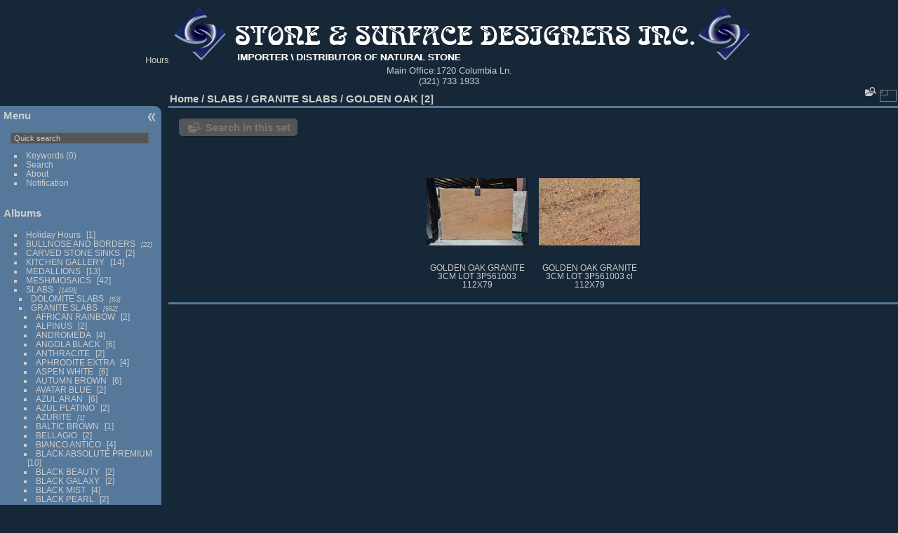

--- FILE ---
content_type: text/html; charset=utf-8
request_url: https://www.stoneandsurface.com/stock/index.php?/category/105
body_size: 6773
content:
<!DOCTYPE html>
<html lang="en" dir="ltr">
<head>
<meta name="apple-itunes-app" content="app-id=472225196">
<meta charset="utf-8">
<meta name="generator" content="Piwigo (aka PWG), see piwigo.org">

 
<meta name="description" content="SLABS / GRANITE SLABS / GOLDEN OAK">

<title>SLABS / GRANITE SLABS / GOLDEN OAK | Stone and Surface Designers</title>
<link rel="shortcut icon" type="image/x-icon" href="themes/default/icon/favicon.ico">

<link rel="start" title="Home" href="/stock/" >
<link rel="search" title="Search" href="search.php" >


<link rel="canonical" href="index.php?/category/105">

 
	<!--[if lt IE 7]>
		<link rel="stylesheet" type="text/css" href="themes/default/fix-ie5-ie6.css">
	<![endif]-->
	<!--[if IE 7]>
		<link rel="stylesheet" type="text/css" href="themes/default/fix-ie7.css">
	<![endif]-->
	

	<!--[if lt IE 8]>
		<link rel="stylesheet" type="text/css" href="themes/elegant/fix-ie7.css">
	<![endif]-->


<!-- BEGIN get_combined -->

<link rel="stylesheet" type="text/css" href="_data/combined/1de02ur.css">

<script type="text/javascript" src="_data/combined/9jkpsm.js"></script>
<!-- END get_combined -->

<!--[if lt IE 7]>
<script type="text/javascript" src="themes/default/js/pngfix.js"></script>
<![endif]-->

<style>
#tooltip img {

	max-height: 600px;
	max-width: 400px;

}
</style><style type="text/css">
.thumbnails SPAN,.thumbnails .wrap2 A,.thumbnails LABEL{width: 146px;}.thumbnails .wrap2{height: 147px;}.thumbLegend {font-size: 90%}</style>
</head>

<body id="theCategoryPage" class="section-categories category-105 "  data-infos='{"section":"categories","category_id":"105"}'>

<div id="the_page">


<div id="theHeader"><a href="http://www.stoneandsurface.com">Hours</a>  
<img src="http://www.stoneandsurface.com/stock/ssdPics/ssdBanner.jpg" border="0" alt="SSDBANNER"/>
<br>
Main Office:<a  href="http://maps.google.com/maps?hl=en&safe=off&rls=com.microsoft:en-us:IE-SearchBox&rlz=1I7GGIK&q=1720%2BColumbia%2BLane,%2BMelbourne,%2BFl%2B32904%2B&um=1&ie=UTF-8&sa=X&oi=geocode_result&resnum=1&ct=title">1720 Columbia Ln.</a>  <br> <a href="tel://+13217331933">(321) 733 1933</a><br>



</div>



<div id="menubar">
	<dl id="mbMenu">
<dt>Menu</dt>
<dd>
	<form action="qsearch.php" method="get" id="quicksearch" onsubmit="return this.q.value!='' && this.q.value!=qsearch_prompt;">
		<p style="margin:0;padding:0">
			<input type="text" name="q" id="qsearchInput" onfocus="if (value==qsearch_prompt) value='';" onblur="if (value=='') value=qsearch_prompt;" style="width:90%">
		</p>
	</form>
	<script type="text/javascript">var qsearch_prompt="Quick search";document.getElementById('qsearchInput').value=qsearch_prompt;</script>
	<ul><li><a href="tags.php" title="display available keywords">Keywords</a> (0)</li><li><a href="search.php" title="search" rel="search">Search</a></li><li><a href="about.php" title="About Piwigo">About</a></li><li><a href="notification.php" title="RSS feed" rel="nofollow">Notification</a></li></ul>
</dd>
	</dl>
	<dl id="mbCategories">
<dt>
	<a href="index.php?/categories">Albums</a>
</dt>
<dd>
  <ul>
    <li >
      <a href="index.php?/category/654"  title="1 photo in this album">Holiday Hours</a>
      <span class="menuInfoCat badge" title="1 photo in this album">1</span>
      </li>
    
    <li >
      <a href="index.php?/category/1"  title="22 photos in 2 sub-albums">BULLNOSE AND BORDERS</a>
      <span class="menuInfoCatByChild badge" title="22 photos in 2 sub-albums">22</span>
      </li>
    
    <li >
      <a href="index.php?/category/4"  title="2 photos in this album">CARVED STONE SINKS</a>
      <span class="menuInfoCat badge" title="2 photos in this album">2</span>
      </li>
    
    <li >
      <a href="index.php?/category/1631"  title="14 photos in this album">KITCHEN GALLERY</a>
      <span class="menuInfoCat badge" title="14 photos in this album">14</span>
      </li>
    
    <li >
      <a href="index.php?/category/5"  title="13 photos in this album">MEDALLIONS</a>
      <span class="menuInfoCat badge" title="13 photos in this album">13</span>
      </li>
    
    <li >
      <a href="index.php?/category/6"  title="42 photos in this album">MESH/MOSAICS</a>
      <span class="menuInfoCat badge" title="42 photos in this album">42</span>
      </li>
    
    <li >
      <a href="index.php?/category/7"  title="1459 photos in 363 sub-albums">SLABS</a>
      <span class="menuInfoCatByChild badge" title="1459 photos in 363 sub-albums">1459</span>
    <ul>
    <li >
      <a href="index.php?/category/557"  title="83 photos in 18 sub-albums">DOLOMITE SLABS</a>
      <span class="menuInfoCatByChild badge" title="83 photos in 18 sub-albums">83</span>
      </li>
    
    <li >
      <a href="index.php?/category/11" rel="up" title="562 photos in 175 sub-albums">GRANITE SLABS</a>
      <span class="menuInfoCatByChild badge" title="562 photos in 175 sub-albums">562</span>
    <ul>
    <li >
      <a href="index.php?/category/420"  title="2 photos in this album">AFRICAN RAINBOW</a>
      <span class="menuInfoCat badge" title="2 photos in this album">2</span>
      </li>
    
    <li >
      <a href="index.php?/category/1578"  title="2 photos in this album">ALPINUS</a>
      <span class="menuInfoCat badge" title="2 photos in this album">2</span>
      </li>
    
    <li >
      <a href="index.php?/category/19"  title="4 photos in this album">ANDROMEDA</a>
      <span class="menuInfoCat badge" title="4 photos in this album">4</span>
      </li>
    
    <li >
      <a href="index.php?/category/20"  title="6 photos in this album">ANGOLA BLACK</a>
      <span class="menuInfoCat badge" title="6 photos in this album">6</span>
      </li>
    
    <li >
      <a href="index.php?/category/1665"  title="2 photos in this album">ANTHRACITE</a>
      <span class="menuInfoCat badge" title="2 photos in this album">2</span>
      </li>
    
    <li >
      <a href="index.php?/category/1729"  title="4 photos in this album">APHRODITE EXTRA</a>
      <span class="menuInfoCat badge" title="4 photos in this album">4</span>
      </li>
    
    <li >
      <a href="index.php?/category/22"  title="6 photos in this album">ASPEN WHITE </a>
      <span class="menuInfoCat badge" title="6 photos in this album">6</span>
      </li>
    
    <li >
      <a href="index.php?/category/24"  title="6 photos in this album">AUTUMN BROWN</a>
      <span class="menuInfoCat badge" title="6 photos in this album">6</span>
      </li>
    
    <li >
      <a href="index.php?/category/1701"  title="2 photos in this album">AVATAR BLUE</a>
      <span class="menuInfoCat badge" title="2 photos in this album">2</span>
      </li>
    
    <li >
      <a href="index.php?/category/25"  title="6 photos in this album">AZUL ARAN</a>
      <span class="menuInfoCat badge" title="6 photos in this album">6</span>
      </li>
    
    <li >
      <a href="index.php?/category/26"  title="2 photos in this album">AZUL PLATINO</a>
      <span class="menuInfoCat badge" title="2 photos in this album">2</span>
      </li>
    
    <li >
      <a href="index.php?/category/223"  title="1 photo in 1 sub-album">AZURITE</a>
      <span class="menuInfoCatByChild badge" title="1 photo in 1 sub-album">1</span>
      </li>
    
    <li >
      <a href="index.php?/category/28"  title="1 photo in this album">BALTIC BROWN</a>
      <span class="menuInfoCat badge" title="1 photo in this album">1</span>
      </li>
    
    <li >
      <a href="index.php?/category/30"  title="2 photos in this album">BELLAGIO</a>
      <span class="menuInfoCat badge" title="2 photos in this album">2</span>
      </li>
    
    <li >
      <a href="index.php?/category/31"  title="4 photos in this album">BIANCO ANTICO</a>
      <span class="menuInfoCat badge" title="4 photos in this album">4</span>
      </li>
    
    <li >
      <a href="index.php?/category/32"  title="10 photos in this album">BLACK ABSOLUTE PREMIUM</a>
      <span class="menuInfoCat badge" title="10 photos in this album">10</span>
      </li>
    
    <li >
      <a href="index.php?/category/33"  title="2 photos in this album">BLACK BEAUTY</a>
      <span class="menuInfoCat badge" title="2 photos in this album">2</span>
      </li>
    
    <li >
      <a href="index.php?/category/34"  title="2 photos in this album">BLACK GALAXY</a>
      <span class="menuInfoCat badge" title="2 photos in this album">2</span>
      </li>
    
    <li >
      <a href="index.php?/category/1591"  title="4 photos in this album">BLACK MIST</a>
      <span class="menuInfoCat badge" title="4 photos in this album">4</span>
      </li>
    
    <li >
      <a href="index.php?/category/590"  title="2 photos in this album">BLACK PEARL</a>
      <span class="menuInfoCat badge" title="2 photos in this album">2</span>
      </li>
    
    <li >
      <a href="index.php?/category/1745"  title="4 photos in this album">BLACK SAN GABRIEL</a>
      <span class="menuInfoCat badge" title="4 photos in this album">4</span>
      </li>
    
    <li >
      <a href="index.php?/category/38"  title="10 photos in this album / 1 photo in 1 sub-album">BLACK TITANIUM</a>
      <span class="menuInfoCat badge" title="10 photos in this album / 1 photo in 1 sub-album">11</span>
      </li>
    
    <li >
      <a href="index.php?/category/1740"  title="2 photos in this album">BLACK VOLCANO</a>
      <span class="menuInfoCat badge" title="2 photos in this album">2</span>
      </li>
    
    <li >
      <a href="index.php?/category/598"  title="2 photos in this album">BLANC DU BLANC</a>
      <span class="menuInfoCat badge" title="2 photos in this album">2</span>
      </li>
    
    <li >
      <a href="index.php?/category/39"  title="4 photos in this album">BLUE BAHIA</a>
      <span class="menuInfoCat badge" title="4 photos in this album">4</span>
      </li>
    
    <li >
      <a href="index.php?/category/40"  title="4 photos in this album">BLUE CARMEL</a>
      <span class="menuInfoCat badge" title="4 photos in this album">4</span>
      </li>
    
    <li >
      <a href="index.php?/category/1613"  title="2 photos in this album">BLUE EYES</a>
      <span class="menuInfoCat badge" title="2 photos in this album">2</span>
      </li>
    
    <li >
      <a href="index.php?/category/1731"  title="2 photos in this album">BLUE FLOWER</a>
      <span class="menuInfoCat badge" title="2 photos in this album">2</span>
      </li>
    
    <li >
      <a href="index.php?/category/1716"  title="2 photos in this album">BLUE JEANS</a>
      <span class="menuInfoCat badge" title="2 photos in this album">2</span>
      </li>
    
    <li >
      <a href="index.php?/category/41"  title="2 photos in this album">BLUE MAHOGANY</a>
      <span class="menuInfoCat badge" title="2 photos in this album">2</span>
      </li>
    
    <li >
      <a href="index.php?/category/42"  title="4 photos in 1 sub-album">BLUE PEARL</a>
      <span class="menuInfoCatByChild badge" title="4 photos in 1 sub-album">4</span>
      </li>
    
    <li >
      <a href="index.php?/category/1704"  title="4 photos in this album">BLUE PEARL LIGHT</a>
      <span class="menuInfoCat badge" title="4 photos in this album">4</span>
      </li>
    
    <li >
      <a href="index.php?/category/45"  title="2 photos in this album">BLUE STORM</a>
      <span class="menuInfoCat badge" title="2 photos in this album">2</span>
      </li>
    
    <li >
      <a href="index.php?/category/46"  title="4 photos in this album">BLUES NIGHT</a>
      <span class="menuInfoCat badge" title="4 photos in this album">4</span>
      </li>
    
    <li >
      <a href="index.php?/category/47"  title="6 photos in this album">BORDEAUX RIVER</a>
      <span class="menuInfoCat badge" title="6 photos in this album">6</span>
      </li>
    
    <li >
      <a href="index.php?/category/50"  title="4 photos in this album">BROWN COHIBA</a>
      <span class="menuInfoCat badge" title="4 photos in this album">4</span>
      </li>
    
    <li >
      <a href="index.php?/category/53"  title="4 photos in this album">BUTTERFLY GREEN</a>
      <span class="menuInfoCat badge" title="4 photos in this album">4</span>
      </li>
    
    <li >
      <a href="index.php?/category/55"  title="2 photos in this album">CABERNET</a>
      <span class="menuInfoCat badge" title="2 photos in this album">2</span>
      </li>
    
    <li >
      <a href="index.php?/category/56"  title="2 photos in this album">CACTUS BOREALE</a>
      <span class="menuInfoCat badge" title="2 photos in this album">2</span>
      </li>
    
    <li >
      <a href="index.php?/category/57"  title="1 photo in this album">CAFE OLINDA</a>
      <span class="menuInfoCat badge" title="1 photo in this album">1</span>
      </li>
    
    <li >
      <a href="index.php?/category/58"  title="2 photos in this album">CAMBRIAN BLACK</a>
      <span class="menuInfoCat badge" title="2 photos in this album">2</span>
      </li>
    
    <li >
      <a href="index.php?/category/59"  title="2 photos in this album">CAPAO RED</a>
      <span class="menuInfoCat badge" title="2 photos in this album">2</span>
      </li>
    
    <li >
      <a href="index.php?/category/63"  title="2 photos in this album">COBALT BLUE</a>
      <span class="menuInfoCat badge" title="2 photos in this album">2</span>
      </li>
    
    <li >
      <a href="index.php?/category/621"  title="2 photos in this album">COLISEUM GREEN</a>
      <span class="menuInfoCat badge" title="2 photos in this album">2</span>
      </li>
    
    <li >
      <a href="index.php?/category/64"  title="2 photos in this album">COLONIAL WHITE</a>
      <span class="menuInfoCat badge" title="2 photos in this album">2</span>
      </li>
    
    <li >
      <a href="index.php?/category/65"  title="4 photos in this album / 3 photos in 1 sub-album">COMET</a>
      <span class="menuInfoCat badge" title="4 photos in this album / 3 photos in 1 sub-album">7</span>
      </li>
    
    <li >
      <a href="index.php?/category/68"  title="7 photos in this album">COSTA ESMERALDA</a>
      <span class="menuInfoCat badge" title="7 photos in this album">7</span>
      </li>
    
    <li >
      <a href="index.php?/category/1699"  title="2 photos in this album">COTE D' AZUR</a>
      <span class="menuInfoCat badge" title="2 photos in this album">2</span>
      </li>
    
    <li >
      <a href="index.php?/category/1620"  title="2 photos in this album">CRAZY HORSE</a>
      <span class="menuInfoCat badge" title="2 photos in this album">2</span>
      </li>
    
    <li >
      <a href="index.php?/category/70"  title="2 photos in this album">CREMA BORDEAUX</a>
      <span class="menuInfoCat badge" title="2 photos in this album">2</span>
      </li>
    
    <li >
      <a href="index.php?/category/671"  title="2 photos in this album">DALLAS WHITE</a>
      <span class="menuInfoCat badge" title="2 photos in this album">2</span>
      </li>
    
    <li >
      <a href="index.php?/category/73"  title="4 photos in this album / 2 photos in 1 sub-album">DELICATUS</a>
      <span class="menuInfoCat badge" title="4 photos in this album / 2 photos in 1 sub-album">6</span>
      </li>
    
    <li >
      <a href="index.php?/category/77"  title="4 photos in this album">DUDA BLUE</a>
      <span class="menuInfoCat badge" title="4 photos in this album">4</span>
      </li>
    
    <li >
      <a href="index.php?/category/1722"  title="5 photos in this album">ECLIPSE</a>
      <span class="menuInfoCat badge" title="5 photos in this album">5</span>
      </li>
    
    <li >
      <a href="index.php?/category/78"  title="1 photo in this album">EMERALD PEARL</a>
      <span class="menuInfoCat badge" title="1 photo in this album">1</span>
      </li>
    
    <li >
      <a href="index.php?/category/79"  title="2 photos in this album">EXODUS</a>
      <span class="menuInfoCat badge" title="2 photos in this album">2</span>
      </li>
    
    <li >
      <a href="index.php?/category/1728"  title="2 photos in this album">EXOTIC WHITE</a>
      <span class="menuInfoCat badge" title="2 photos in this album">2</span>
      </li>
    
    <li >
      <a href="index.php?/category/82"  title="4 photos in this album">FANTASY WHITE</a>
      <span class="menuInfoCat badge" title="4 photos in this album">4</span>
      </li>
    
    <li >
      <a href="index.php?/category/85"  title="12 photos in this album">FLORATTA WHITE</a>
      <span class="menuInfoCat badge" title="12 photos in this album">12</span>
      </li>
    
    <li >
      <a href="index.php?/category/529"  title="2 photos in this album">FOREST GREEN</a>
      <span class="menuInfoCat badge" title="2 photos in this album">2</span>
      </li>
    
    <li >
      <a href="index.php?/category/660"  title="2 photos in this album">GALAKTICA</a>
      <span class="menuInfoCat badge" title="2 photos in this album">2</span>
      </li>
    
    <li >
      <a href="index.php?/category/86"  title="2 photos in this album">GENESIS</a>
      <span class="menuInfoCat badge" title="2 photos in this album">2</span>
      </li>
    
    <li >
      <a href="index.php?/category/242"  title="6 photos in 1 sub-album">GIALLO FIORITO</a>
      <span class="menuInfoCatByChild badge" title="6 photos in 1 sub-album">6</span>
      </li>
    
    <li >
      <a href="index.php?/category/245"  title="10 photos in 1 sub-album">GIALLO LIGHT</a>
      <span class="menuInfoCatByChild badge" title="10 photos in 1 sub-album">10</span>
      </li>
    
    <li >
      <a href="index.php?/category/91"  title="2 photos in this album">GIALLO NAPOLEONE</a>
      <span class="menuInfoCat badge" title="2 photos in this album">2</span>
      </li>
    
    <li >
      <a href="index.php?/category/92"  title="3 photos in this album">GIALLO VENEZIANO</a>
      <span class="menuInfoCat badge" title="3 photos in this album">3</span>
      </li>
    
    <li >
      <a href="index.php?/category/94"  title="2 photos in this album">GIBLI</a>
      <span class="menuInfoCat badge" title="2 photos in this album">2</span>
      </li>
    
    <li >
      <a href="index.php?/category/96"  title="2 photos in this album">GOLD FIELDS</a>
      <span class="menuInfoCat badge" title="2 photos in this album">2</span>
      </li>
    
    <li >
      <a href="index.php?/category/99"  title="4 photos in this album">GOLDEN BEACH</a>
      <span class="menuInfoCat badge" title="4 photos in this album">4</span>
      </li>
    
    <li >
      <a href="index.php?/category/101"  title="2 photos in this album">GOLDEN CRYSTAL</a>
      <span class="menuInfoCat badge" title="2 photos in this album">2</span>
      </li>
    
    <li >
      <a href="index.php?/category/102"  title="4 photos in this album">GOLDEN DESERT</a>
      <span class="menuInfoCat badge" title="4 photos in this album">4</span>
      </li>
    
    <li >
      <a href="index.php?/category/103"  title="2 photos in this album">GOLDEN GARNET</a>
      <span class="menuInfoCat badge" title="2 photos in this album">2</span>
      </li>
    
    <li class="selected">
      <a href="index.php?/category/105"  title="2 photos in this album">GOLDEN OAK</a>
      <span class="menuInfoCat badge" title="2 photos in this album">2</span>
      </li>
    
    <li >
      <a href="index.php?/category/106"  title="2 photos in this album">GRAN DORADO</a>
      <span class="menuInfoCat badge" title="2 photos in this album">2</span>
      </li>
    
    <li >
      <a href="index.php?/category/108"  title="8 photos in this album">GRAY SARDO</a>
      <span class="menuInfoCat badge" title="8 photos in this album">8</span>
      </li>
    
    <li >
      <a href="index.php?/category/421"  title="2 photos in this album">GREEN ROSE</a>
      <span class="menuInfoCat badge" title="2 photos in this album">2</span>
      </li>
    
    <li >
      <a href="index.php?/category/109"  title="2 photos in this album">GREEN TEA</a>
      <span class="menuInfoCat badge" title="2 photos in this album">2</span>
      </li>
    
    <li >
      <a href="index.php?/category/110"  title="2 photos in this album">GRIGIO LEBLON</a>
      <span class="menuInfoCat badge" title="2 photos in this album">2</span>
      </li>
    
    <li >
      <a href="index.php?/category/111"  title="4 photos in this album">GRIS PERLA</a>
      <span class="menuInfoCat badge" title="4 photos in this album">4</span>
      </li>
    
    <li >
      <a href="index.php?/category/229"  title="2 photos in this album">HAWAII</a>
      <span class="menuInfoCat badge" title="2 photos in this album">2</span>
      </li>
    
    <li >
      <a href="index.php?/category/112"  title="6 photos in this album">HIMALAYAN GOLD</a>
      <span class="menuInfoCat badge" title="6 photos in this album">6</span>
      </li>
    
    <li >
      <a href="index.php?/category/661"  title="2 photos in this album">ICE BREAK</a>
      <span class="menuInfoCat badge" title="2 photos in this album">2</span>
      </li>
    
    <li >
      <a href="index.php?/category/114"  title="2 photos in this album">IMPALA BLACK</a>
      <span class="menuInfoCat badge" title="2 photos in this album">2</span>
      </li>
    
    <li >
      <a href="index.php?/category/115"  title="2 photos in this album">IMPERIAL BROWN</a>
      <span class="menuInfoCat badge" title="2 photos in this album">2</span>
      </li>
    
    <li >
      <a href="index.php?/category/117"  title="2 photos in this album">IMPERIAL GREEN</a>
      <span class="menuInfoCat badge" title="2 photos in this album">2</span>
      </li>
    
    <li >
      <a href="index.php?/category/118"  title="2 photos in this album">INDIAN GOLD</a>
      <span class="menuInfoCat badge" title="2 photos in this album">2</span>
      </li>
    
    <li >
      <a href="index.php?/category/1602"  title="6 photos in this album">IPANEMA BLACK</a>
      <span class="menuInfoCat badge" title="6 photos in this album">6</span>
      </li>
    
    <li >
      <a href="index.php?/category/604"  title="2 photos in this album">IVORY GOLD</a>
      <span class="menuInfoCat badge" title="2 photos in this album">2</span>
      </li>
    
    <li >
      <a href="index.php?/category/121"  title="2 photos in this album">JATOBA</a>
      <span class="menuInfoCat badge" title="2 photos in this album">2</span>
      </li>
    
    <li >
      <a href="index.php?/category/123"  title="2 photos in this album">JUPARANA CASABLANCA</a>
      <span class="menuInfoCat badge" title="2 photos in this album">2</span>
      </li>
    
    <li >
      <a href="index.php?/category/232"  title="2 photos in this album">JUPARANA DELICATO</a>
      <span class="menuInfoCat badge" title="2 photos in this album">2</span>
      </li>
    
    <li >
      <a href="index.php?/category/124"  title="4 photos in this album">JUPARANA DREAM</a>
      <span class="menuInfoCat badge" title="4 photos in this album">4</span>
      </li>
    
    <li >
      <a href="index.php?/category/125"  title="4 photos in this album">JUPARANA FLORENCE</a>
      <span class="menuInfoCat badge" title="4 photos in this album">4</span>
      </li>
    
    <li >
      <a href="index.php?/category/218"  title="1 photo in this album">JUPARANA FLORENCE LIGHT</a>
      <span class="menuInfoCat badge" title="1 photo in this album">1</span>
      </li>
    
    <li >
      <a href="index.php?/category/1657"  title="7 photos in this album">JUPARANA IVORY</a>
      <span class="menuInfoCat badge" title="7 photos in this album">7</span>
      </li>
    
    <li >
      <a href="index.php?/category/128"  title="2 photos in this album">KALAHARI DESERT</a>
      <span class="menuInfoCat badge" title="2 photos in this album">2</span>
      </li>
    
    <li >
      <a href="index.php?/category/130"  title="4 photos in this album">KASHMERE GOLD</a>
      <span class="menuInfoCat badge" title="4 photos in this album">4</span>
      </li>
    
    <li >
      <a href="index.php?/category/233"  title="8 photos in this album">KASHMERE WHITE</a>
      <span class="menuInfoCat badge" title="8 photos in this album">8</span>
      </li>
    
    <li >
      <a href="index.php?/category/1756"  title="2 photos in this album">LAPIDUS WHITE</a>
      <span class="menuInfoCat badge" title="2 photos in this album">2</span>
      </li>
    
    <li >
      <a href="index.php?/category/219"  title="2 photos in this album">LAVRAS GREEN</a>
      <span class="menuInfoCat badge" title="2 photos in this album">2</span>
      </li>
    
    <li >
      <a href="index.php?/category/234"  title="2 photos in this album">LEOPARD SKIN</a>
      <span class="menuInfoCat badge" title="2 photos in this album">2</span>
      </li>
    
    <li >
      <a href="index.php?/category/434"  title="2 photos in this album">MARI BLUE</a>
      <span class="menuInfoCat badge" title="2 photos in this album">2</span>
      </li>
    
    <li >
      <a href="index.php?/category/143"  title="3 photos in this album">MARINACE GREEN</a>
      <span class="menuInfoCat badge" title="3 photos in this album">3</span>
      </li>
    
    <li >
      <a href="index.php?/category/144"  title="2 photos in this album">MARITACA GREEN</a>
      <span class="menuInfoCat badge" title="2 photos in this album">2</span>
      </li>
    
    <li >
      <a href="index.php?/category/1724"  title="2 photos in this album">MICRO DIAMOND</a>
      <span class="menuInfoCat badge" title="2 photos in this album">2</span>
      </li>
    
    <li >
      <a href="index.php?/category/1760"  title="2 photos in this album">MILLENIUM CREAM</a>
      <span class="menuInfoCat badge" title="2 photos in this album">2</span>
      </li>
    
    <li >
      <a href="index.php?/category/237"  title="4 photos in this album">MOJAVE CREAM</a>
      <span class="menuInfoCat badge" title="4 photos in this album">4</span>
      </li>
    
    <li >
      <a href="index.php?/category/667"  title="2 photos in this album">MONT BLANC</a>
      <span class="menuInfoCat badge" title="2 photos in this album">2</span>
      </li>
    
    <li >
      <a href="index.php?/category/238"  title="2 photos in this album">MONT BLEU</a>
      <span class="menuInfoCat badge" title="2 photos in this album">2</span>
      </li>
    
    <li >
      <a href="index.php?/category/585"  title="2 photos in this album">MOON WHITE</a>
      <span class="menuInfoCat badge" title="2 photos in this album">2</span>
      </li>
    
    <li >
      <a href="index.php?/category/627"  title="2 photos in this album">NEGRESCO</a>
      <span class="menuInfoCat badge" title="2 photos in this album">2</span>
      </li>
    
    <li >
      <a href="index.php?/category/1651"  title="4 photos in this album">NEPAL WHITE</a>
      <span class="menuInfoCat badge" title="4 photos in this album">4</span>
      </li>
    
    <li >
      <a href="index.php?/category/151"  title="4 photos in this album">NEPTUNE</a>
      <span class="menuInfoCat badge" title="4 photos in this album">4</span>
      </li>
    
    <li >
      <a href="index.php?/category/154"  title="4 photos in this album">NERO PRETORIA</a>
      <span class="menuInfoCat badge" title="4 photos in this album">4</span>
      </li>
    
    <li >
      <a href="index.php?/category/156"  title="2 photos in this album">NEW CLASSICO</a>
      <span class="menuInfoCat badge" title="2 photos in this album">2</span>
      </li>
    
    <li >
      <a href="index.php?/category/157"  title="2 photos in this album">NEW IMPERIAL BROWN</a>
      <span class="menuInfoCat badge" title="2 photos in this album">2</span>
      </li>
    
    <li >
      <a href="index.php?/category/159"  title="2 photos in this album">NEW MING GOLD</a>
      <span class="menuInfoCat badge" title="2 photos in this album">2</span>
      </li>
    
    <li >
      <a href="index.php?/category/249"  title="4 photos in this album">NEW VENETIAN GOLD</a>
      <span class="menuInfoCat badge" title="4 photos in this album">4</span>
      </li>
    
    <li >
      <a href="index.php?/category/160"  title="2 photos in this album">NORMANDY</a>
      <span class="menuInfoCat badge" title="2 photos in this album">2</span>
      </li>
    
    <li >
      <a href="index.php?/category/239"  title="2 photos in this album">OPERETTA CREAM</a>
      <span class="menuInfoCat badge" title="2 photos in this album">2</span>
      </li>
    
    <li >
      <a href="index.php?/category/161"  title="2 photos in this album">PALLADIO</a>
      <span class="menuInfoCat badge" title="2 photos in this album">2</span>
      </li>
    
    <li >
      <a href="index.php?/category/164"  title="2 photos in this album">PAPEETE BLUE</a>
      <span class="menuInfoCat badge" title="2 photos in this album">2</span>
      </li>
    
    <li >
      <a href="index.php?/category/166"  title="6 photos in this album">PARADISO CLASSICO</a>
      <span class="menuInfoCat badge" title="6 photos in this album">6</span>
      </li>
    
    <li >
      <a href="index.php?/category/167"  title="6 photos in this album">PEACOCK GREEN</a>
      <span class="menuInfoCat badge" title="6 photos in this album">6</span>
      </li>
    
    <li >
      <a href="index.php?/category/170"  title="2 photos in this album">PIETRA IMPERIALE</a>
      <span class="menuInfoCat badge" title="2 photos in this album">2</span>
      </li>
    
    <li >
      <a href="index.php?/category/430"  title="2 photos in this album">PURPLE DUNES</a>
      <span class="menuInfoCat badge" title="2 photos in this album">2</span>
      </li>
    
    <li >
      <a href="index.php?/category/1742"  title="2 photos in this album">PYTHON BLACK</a>
      <span class="menuInfoCat badge" title="2 photos in this album">2</span>
      </li>
    
    <li >
      <a href="index.php?/category/173"  title="2 photos in this album">RED MAHOGANY</a>
      <span class="menuInfoCat badge" title="2 photos in this album">2</span>
      </li>
    
    <li >
      <a href="index.php?/category/177"  title="8 photos in this album">ROSA BETA</a>
      <span class="menuInfoCat badge" title="8 photos in this album">8</span>
      </li>
    
    <li >
      <a href="index.php?/category/608"  title="2 photos in this album">ROYAL DREAM</a>
      <span class="menuInfoCat badge" title="2 photos in this album">2</span>
      </li>
    
    <li >
      <a href="index.php?/category/178"  title="2 photos in this album">SAGE BRUSH</a>
      <span class="menuInfoCat badge" title="2 photos in this album">2</span>
      </li>
    
    <li >
      <a href="index.php?/category/180"  title="2 photos in this album">SANTA CECILIA GOLD</a>
      <span class="menuInfoCat badge" title="2 photos in this album">2</span>
      </li>
    
    <li >
      <a href="index.php?/category/181"  title="8 photos in this album">SANTA CECILIA JUPARANA</a>
      <span class="menuInfoCat badge" title="8 photos in this album">8</span>
      </li>
    
    <li >
      <a href="index.php?/category/252"  title="14 photos in 2 sub-albums">SANTA CECILIA LIGHT</a>
      <span class="menuInfoCatByChild badge" title="14 photos in 2 sub-albums">14</span>
      </li>
    
    <li >
      <a href="index.php?/category/182"  title="2 photos in this album">SAPPHIRE BLUE</a>
      <span class="menuInfoCat badge" title="2 photos in this album">2</span>
      </li>
    
    <li >
      <a href="index.php?/category/185"  title="2 photos in this album">SIENA BEIGE</a>
      <span class="menuInfoCat badge" title="2 photos in this album">2</span>
      </li>
    
    <li >
      <a href="index.php?/category/586"  title="4 photos in this album">SILVER CLOUD</a>
      <span class="menuInfoCat badge" title="4 photos in this album">4</span>
      </li>
    
    <li >
      <a href="index.php?/category/579"  title="7 photos in this album">SILVER GRAY</a>
      <span class="menuInfoCat badge" title="7 photos in this album">7</span>
      </li>
    
    <li >
      <a href="index.php?/category/1750"  title="2 photos in this album">SILVER WAVES</a>
      <span class="menuInfoCat badge" title="2 photos in this album">2</span>
      </li>
    
    <li >
      <a href="index.php?/category/1592"  title="6 photos in this album">SNOW FALL</a>
      <span class="menuInfoCat badge" title="6 photos in this album">6</span>
      </li>
    
    <li >
      <a href="index.php?/category/1663"  title="8 photos in this album">SNOW WHITE</a>
      <span class="menuInfoCat badge" title="8 photos in this album">8</span>
      </li>
    
    <li >
      <a href="index.php?/category/1703"  title="4 photos in this album">SPLENDOUR WHITE</a>
      <span class="menuInfoCat badge" title="4 photos in this album">4</span>
      </li>
    
    <li >
      <a href="index.php?/category/241"  title="4 photos in this album">STEEL GRAY</a>
      <span class="menuInfoCat badge" title="4 photos in this album">4</span>
      </li>
    
    <li >
      <a href="index.php?/category/487"  title="2 photos in this album">STEEL WAVES</a>
      <span class="menuInfoCat badge" title="2 photos in this album">2</span>
      </li>
    
    <li >
      <a href="index.php?/category/189"  title="2 photos in this album">SUCURI BORDEAUX</a>
      <span class="menuInfoCat badge" title="2 photos in this album">2</span>
      </li>
    
    <li >
      <a href="index.php?/category/615"  title="4 photos in this album / 1 photo in 1 sub-album">SUCURI WHITE</a>
      <span class="menuInfoCat badge" title="4 photos in this album / 1 photo in 1 sub-album">5</span>
      </li>
    
    <li >
      <a href="index.php?/category/601"  title="2 photos in this album">TAN BROWN</a>
      <span class="menuInfoCat badge" title="2 photos in this album">2</span>
      </li>
    
    <li >
      <a href="index.php?/category/1597"  title="2 photos in this album">TAUPE</a>
      <span class="menuInfoCat badge" title="2 photos in this album">2</span>
      </li>
    
    <li >
      <a href="index.php?/category/1725"  title="2 photos in this album">TORRONCINO</a>
      <span class="menuInfoCat badge" title="2 photos in this album">2</span>
      </li>
    
    <li >
      <a href="index.php?/category/194"  title="3 photos in this album">TROPIC BROWN</a>
      <span class="menuInfoCat badge" title="3 photos in this album">3</span>
      </li>
    
    <li >
      <a href="index.php?/category/195"  title="2 photos in this album">TROPICAL GEM</a>
      <span class="menuInfoCat badge" title="2 photos in this album">2</span>
      </li>
    
    <li >
      <a href="index.php?/category/198"  title="4 photos in this album">TYPHOON BORDEAUX</a>
      <span class="menuInfoCat badge" title="4 photos in this album">4</span>
      </li>
    
    <li >
      <a href="index.php?/category/199"  title="4 photos in this album">TYPHOON GOLD</a>
      <span class="menuInfoCat badge" title="4 photos in this album">4</span>
      </li>
    
    <li >
      <a href="index.php?/category/201"  title="8 photos in this album">UBATUBA</a>
      <span class="menuInfoCat badge" title="8 photos in this album">8</span>
      </li>
    
    <li >
      <a href="index.php?/category/1698"  title="2 photos in this album">VALLE NEVADO</a>
      <span class="menuInfoCat badge" title="2 photos in this album">2</span>
      </li>
    
    <li >
      <a href="index.php?/category/208"  title="11 photos in this album">VINTAGE / PATAGONIA</a>
      <span class="menuInfoCat badge" title="11 photos in this album">11</span>
      </li>
    
    <li >
      <a href="index.php?/category/209"  title="2 photos in this album">VIOLETTA</a>
      <span class="menuInfoCat badge" title="2 photos in this album">2</span>
      </li>
    
    <li >
      <a href="index.php?/category/616"  title="4 photos in this album / 2 photos in 1 sub-album">VISCON WHITE</a>
      <span class="menuInfoCat badge" title="4 photos in this album / 2 photos in 1 sub-album">6</span>
      </li>
    
    <li >
      <a href="index.php?/category/210"  title="2 photos in this album">VITARA</a>
      <span class="menuInfoCat badge" title="2 photos in this album">2</span>
      </li>
    
    <li >
      <a href="index.php?/category/212"  title="2 photos in this album">VOLGA BLUE</a>
      <span class="menuInfoCat badge" title="2 photos in this album">2</span>
      </li>
    
    <li >
      <a href="index.php?/category/570"  title="6 photos in this album">WHITE KINAWA</a>
      <span class="menuInfoCat badge" title="6 photos in this album">6</span>
      </li>
    
    <li >
      <a href="index.php?/category/214"  title="2 photos in this album">WHITE PERSA</a>
      <span class="menuInfoCat badge" title="2 photos in this album">2</span>
      </li>
    
    <li >
      <a href="index.php?/category/215"  title="2 photos in this album">WHITE SPRINGS</a>
      <span class="menuInfoCat badge" title="2 photos in this album">2</span>
      </li>
    
    <li >
      <a href="index.php?/category/603"  title="4 photos in this album">YELLOW RIVER</a>
      <span class="menuInfoCat badge" title="4 photos in this album">4</span>
      </li>
    </ul></li>
    <li >
      <a href="index.php?/category/1682"  title="14 photos in 7 sub-albums">LIMESTONE SLABS</a>
      <span class="menuInfoCatByChild badge" title="14 photos in 7 sub-albums">14</span>
      </li>
    
    <li >
      <a href="index.php?/category/263"  title="232 photos in 58 sub-albums">MARBLE SLABS</a>
      <span class="menuInfoCatByChild badge" title="232 photos in 58 sub-albums">232</span>
      </li>
    
    <li >
      <a href="index.php?/category/638"  title="2 photos in this album / 3 photos in 1 sub-album">ONYX SLABS</a>
      <span class="menuInfoCat badge" title="2 photos in this album / 3 photos in 1 sub-album">5</span>
      </li>
    
    <li >
      <a href="index.php?/category/593"  title="80 photos in 4 sub-albums">QUARTZ SLABS</a>
      <span class="menuInfoCatByChild badge" title="80 photos in 4 sub-albums">80</span>
      </li>
    
    <li >
      <a href="index.php?/category/297"  title="292 photos in 69 sub-albums">QUARTZITE SLABS</a>
      <span class="menuInfoCatByChild badge" title="292 photos in 69 sub-albums">292</span>
      </li>
    
    <li >
      <a href="index.php?/category/9"  title="4 photos in this album">RESIN SURFACES SLABS</a>
      <span class="menuInfoCat badge" title="4 photos in this album">4</span>
      </li>
    
    <li >
      <a href="index.php?/category/645"  title="4 photos in 1 sub-album">SANDSTONE SLABS</a>
      <span class="menuInfoCatByChild badge" title="4 photos in 1 sub-album">4</span>
      </li>
    
    <li >
      <a href="index.php?/category/338"  title="8 photos in 4 sub-albums">SCHIST SLABS</a>
      <span class="menuInfoCatByChild badge" title="8 photos in 4 sub-albums">8</span>
      </li>
    
    <li >
      <a href="index.php?/category/666"  title="25 photos in this album">SEMI-PRECIOUS STONE SLABS</a>
      <span class="menuInfoCat badge" title="25 photos in this album">25</span>
      </li>
    
    <li >
      <a href="index.php?/category/10"  title="114 photos in this album">SINGLE SLABS</a>
      <span class="menuInfoCat badge" title="114 photos in this album">114</span>
      </li>
    
    <li >
      <a href="index.php?/category/347"  title="3 photos in 1 sub-album">SLATE SLABS</a>
      <span class="menuInfoCatByChild badge" title="3 photos in 1 sub-album">3</span>
      </li>
    
    <li >
      <a href="index.php?/category/349"  title="11 photos in 3 sub-albums">SOAPSTONE SLABS</a>
      <span class="menuInfoCatByChild badge" title="11 photos in 3 sub-albums">11</span>
      </li>
    
    <li >
      <a href="index.php?/category/356"  title="22 photos in 7 sub-albums">TRAVERTINE SLABS</a>
      <span class="menuInfoCatByChild badge" title="22 photos in 7 sub-albums">22</span>
      </li>
    </ul></li>
    <li >
      <a href="index.php?/category/367"  title="12 photos in 2 sub-albums">STONE CARE PRODUCTS</a>
      <span class="menuInfoCatByChild badge" title="12 photos in 2 sub-albums">12</span>
      </li>
    
    <li >
      <a href="index.php?/category/371"  title="96 photos in 22 sub-albums">TILES</a>
      <span class="menuInfoCatByChild badge" title="96 photos in 22 sub-albums">96</span>
      </li>
    
    <li >
      <a href="index.php?/category/398"  title="22 photos in this album">TUMBLED STONE</a>
      <span class="menuInfoCat badge" title="22 photos in this album">22</span>
  </li></ul>

	<p class="totalImages">1683 photos</p>
</dd>
	</dl>
	<dl id="mbSpecials">
<dt>Specials</dt>
<dd>
	<ul><li><a href="index.php?/most_visited" title="display most visited photos">Most visited</a></li><li><a href="index.php?/recent_pics" title="display most recent photos">Recent photos</a></li><li><a href="index.php?/recent_cats" title="display recently updated albums">Recent albums</a></li><li><a href="index.php?/most_downloaded" title="displays most downloaded photos">Most downloaded</a></li><li><a href="random.php" title="display a set of random photos" rel="nofollow">Random photos</a></li><li><a href="index.php?/created-monthly-calendar" title="display each day with photos, month per month" rel="nofollow">Calendar</a></li></ul>
</dd>
	</dl>
</div><div id="menuSwitcher"></div>



<div id="content" class="content contentWithMenu">
<div class="titrePage">
	<ul class="categoryActions">
	  
    <li id="cmdSearchInSet"><a href="search.php?cat_id=105" title="Search in this set" class="pwg-state-default pwg-button" rel="nofollow">
      <span class="gallery-icon-search-folder"></span><span class="pwg-button-text">Search in this set</span>
    </a></li>
		<li><a id="derivativeSwitchLink" title="Photo sizes" class="pwg-state-default pwg-button" rel="nofollow"><span class="pwg-icon pwg-icon-sizes"></span><span class="pwg-button-text">Photo sizes</span></a><div id="derivativeSwitchBox" class="switchBox"><div class="switchBoxTitle">Photo sizes</div><span style="visibility:hidden">&#x2714; </span><a href="index.php?/category/105&amp;display=square" rel="nofollow">Square</a><br><span>&#x2714; </span>Thumbnail<br><span style="visibility:hidden">&#x2714; </span><a href="index.php?/category/105&amp;display=small" rel="nofollow">S - small</a><br><span style="visibility:hidden">&#x2714; </span><a href="index.php?/category/105&amp;display=medium" rel="nofollow">M - medium</a><br><span style="visibility:hidden">&#x2714; </span><a href="index.php?/category/105&amp;display=large" rel="nofollow">L - large</a></div></li>

	</ul>

<h2><a href="/stock/">Home</a> / <a href="index.php?/category/7">SLABS</a> / <a href="index.php?/category/11">GRANITE SLABS</a> / <a href="index.php?/category/105">GOLDEN OAK</a> <span class="badge nb_items">2</span></h2>



</div>





<div class="mcs-side-results search-in-set-button">
  <div>
    <p><a href="search.php?cat_id=105" class="gallery-icon-search-folder" rel="nofollow">Search in this set</a></p>
  </div>
</div>






<div class="loader"><img src="themes/default/images/ajax_loader.gif"></div>

<ul class="thumbnails" id="thumbnails">
  




<li><span class="wrap1"><span class="wrap2"><a href="picture.php?/4523/category/105"  imgsrc="_data/i/galleries/SLABS/GRANITE SLABS/GOLDEN OAK/GOLDEN OAK 3CM LOT 3P561003 112X79-cu_s400x600.JPG" data-tittle="GOLDEN OAK GRANITE 3CM LOT 3P561003 112X79"><img class="thumbnail" src="_data/i/galleries/SLABS/GRANITE SLABS/GOLDEN OAK/GOLDEN OAK 3CM LOT 3P561003 112X79-th.JPG" alt="GOLDEN OAK GRANITE 3CM LOT 3P561003 112X79" title="GOLDEN OAK GRANITE 3CM LOT 3P561003 112X79 (9497 visits)"></a></span><span class="thumbLegend"><span class="thumbName">GOLDEN OAK GRANITE 3CM LOT 3P561003 112X79</span></span></span></li><li><span class="wrap1"><span class="wrap2"><a href="picture.php?/4524/category/105"  imgsrc="_data/i/galleries/SLABS/GRANITE SLABS/GOLDEN OAK/GOLDEN OAK 3CM LOT 3P561003CL 112X79-cu_s400x600.JPG" data-tittle="GOLDEN OAK GRANITE 3CM LOT 3P561003 cl 112X79"><img class="thumbnail" src="_data/i/galleries/SLABS/GRANITE SLABS/GOLDEN OAK/GOLDEN OAK 3CM LOT 3P561003CL 112X79-th.JPG" alt="GOLDEN OAK GRANITE 3CM LOT 3P561003 cl 112X79" title="GOLDEN OAK GRANITE 3CM LOT 3P561003 cl 112X79 (9514 visits)"></a></span><span class="thumbLegend"><span class="thumbName">GOLDEN OAK GRANITE 3CM LOT 3P561003 cl 112X79</span></span></span></li>
</ul>


</div><div id="copyright">

  Powered by	<a href="https://piwigo.org" class="Piwigo">Piwigo</a>
  
    
<!-- Plugin Statistics -->
<script>
  (function(i,s,o,g,r,a,m){i['GoogleAnalyticsObject']=r;i[r]=i[r]||function(){
  (i[r].q=i[r].q||[]).push(arguments)},i[r].l=1*new Date();a=s.createElement(o),
  m=s.getElementsByTagName(o)[0];a.async=1;a.src=g;m.parentNode.insertBefore(a,m)
  })(window,document,'script','https://www.google-analytics.com/analytics.js','ga');

  ga('create', 'UA-91999247-1', 'auto');
  ga('send', 'pageview');

</script>
<!-- Plugin Statistics -->

</div>
</div>
<!-- BEGIN get_combined -->
<script type="text/javascript" src="themes/elegant/scripts.js?v15.4.0"></script>
<script type="text/javascript">//<![CDATA[

var RVAC={root:"plugins/rv_autocomplete/"};
$("#qsearchInput").one("focus", function() {
var s;
s=document.createElement("script");s.type="text/javascript";s.async=true;s.src="plugins/rv_autocomplete/suggestions.php";document.body.appendChild(s);
s=document.createElement("script");s.type="text/javascript";s.async=true;s.src="plugins/rv_autocomplete/res/suggest-core.js";document.body.appendChild(s);
s="plugins/rv_autocomplete/res/dark-hive/custom.css";
if (document.createStyleSheet) document.createStyleSheet(s); else $("head").append($("<link rel='stylesheet' href='"+s+"' type='text/css'>"));
});
function apply_imgPreview() { 
jQuery('.thumbnails a, #thumbnails a').imgPreview({
    containerID: 'tooltip',
		srcAttr: 'imgsrc',
		considerBorders:'true',
        // When container is shown:
    onShow: function(link){
            jQuery('<span>' + jQuery(link).attr("data-tittle") + '</span>').appendTo(this);
      
            jQuery(link).stop().animate({opacity:0.4});
      // Reset image:
      jQuery('img', this).stop().css({opacity:0});
          },
    onLoad: function(){
            jQuery(this).animate({opacity:1}, 300);
          },
    // When container hides: 
    onHide: function(link){
            jQuery('span', this).remove();
            jQuery(link).stop().animate({opacity:1});
          }
});
};
jQuery(document).ready(apply_imgPreview); 
jQuery(window).bind("RVTS_loaded", apply_imgPreview);
var error_icon = "themes/default/icon/errors_small.png", max_requests = 3;
var p_main_menu = "on", p_pict_descr = "off", p_pict_comment = "off";
(window.SwitchBox=window.SwitchBox||[]).push("#derivativeSwitchLink", "#derivativeSwitchBox");
//]]></script>
<script type="text/javascript">
(function() {
var s,after = document.getElementsByTagName('script')[document.getElementsByTagName('script').length-1];
s=document.createElement('script'); s.type='text/javascript'; s.async=true; s.src='themes/default/js/switchbox.js?v15.4.0';
after = after.parentNode.insertBefore(s, after);
})();
</script>
<!-- END get_combined -->

</body>
</html>

--- FILE ---
content_type: text/plain
request_url: https://www.google-analytics.com/j/collect?v=1&_v=j102&a=613517895&t=pageview&_s=1&dl=https%3A%2F%2Fwww.stoneandsurface.com%2Fstock%2Findex.php%3F%2Fcategory%2F105&ul=en-us%40posix&dt=SLABS%20%2F%20GRANITE%20SLABS%20%2F%20GOLDEN%20OAK%20%7C%20Stone%20and%20Surface%20Designers&sr=1280x720&vp=1280x720&_u=IEBAAEABAAAAACAAI~&jid=1100509132&gjid=1906036776&cid=203227232.1768742966&tid=UA-91999247-1&_gid=186857765.1768742966&_r=1&_slc=1&z=1017324049
body_size: -453
content:
2,cG-J95TJH7VWX